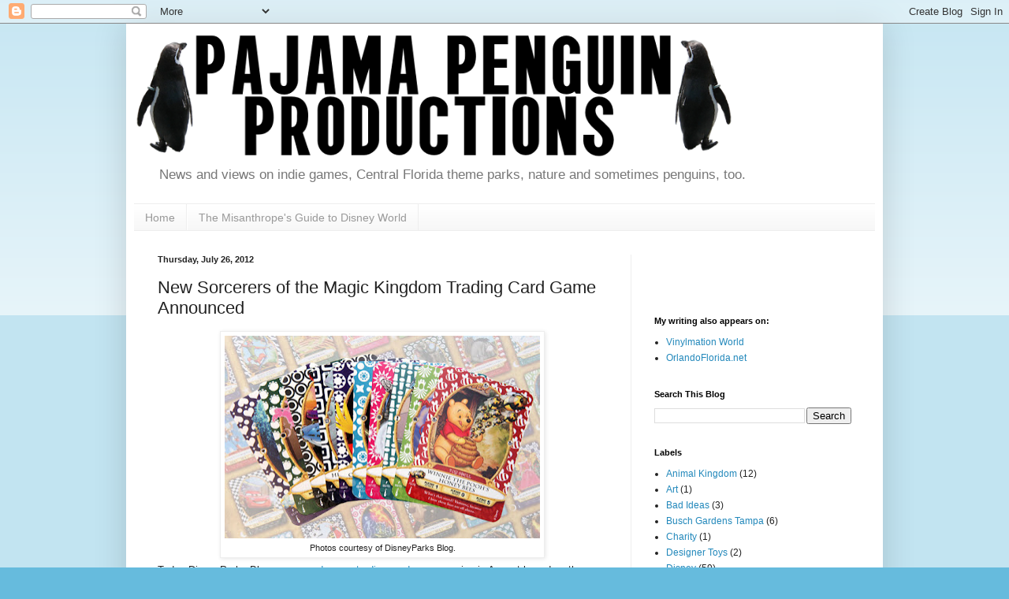

--- FILE ---
content_type: text/html; charset=UTF-8
request_url: http://www.pajamapenguinproductions.com/2012/07/new-sorcerers-of-magic-kingdom-trading.html
body_size: 13548
content:
<!DOCTYPE html>
<html class='v2' dir='ltr' lang='en'>
<head>
<link href='https://www.blogger.com/static/v1/widgets/335934321-css_bundle_v2.css' rel='stylesheet' type='text/css'/>
<meta content='width=1100' name='viewport'/>
<meta content='text/html; charset=UTF-8' http-equiv='Content-Type'/>
<meta content='blogger' name='generator'/>
<link href='http://www.pajamapenguinproductions.com/favicon.ico' rel='icon' type='image/x-icon'/>
<link href='http://www.pajamapenguinproductions.com/2012/07/new-sorcerers-of-magic-kingdom-trading.html' rel='canonical'/>
<link rel="alternate" type="application/atom+xml" title="Pajama Penguin Productions - Atom" href="http://www.pajamapenguinproductions.com/feeds/posts/default" />
<link rel="alternate" type="application/rss+xml" title="Pajama Penguin Productions - RSS" href="http://www.pajamapenguinproductions.com/feeds/posts/default?alt=rss" />
<link rel="service.post" type="application/atom+xml" title="Pajama Penguin Productions - Atom" href="https://www.blogger.com/feeds/9009896331135180496/posts/default" />

<link rel="alternate" type="application/atom+xml" title="Pajama Penguin Productions - Atom" href="http://www.pajamapenguinproductions.com/feeds/7153308911174528957/comments/default" />
<!--Can't find substitution for tag [blog.ieCssRetrofitLinks]-->
<link href='https://blogger.googleusercontent.com/img/b/R29vZ2xl/AVvXsEicY_B7-BOb4r9AMcbhToVtNYyQSbHsflPBV-v24iSdn2Zbn2Hdyr39btpfvwdnrQUAVaMmKAewpPY9021GbIZ4rBFks4Tuz7SEt2PWjWn1Kh4S7yBJI0CPaZggy7v2t0D_dzlUXhwyYaDl/s400/Sorcerers+of+the+Magic+Kingdom+Cards.jpg' rel='image_src'/>
<meta content='http://www.pajamapenguinproductions.com/2012/07/new-sorcerers-of-magic-kingdom-trading.html' property='og:url'/>
<meta content='New Sorcerers of the Magic Kingdom Trading Card Game Announced' property='og:title'/>
<meta content='  Photos courtesy of DisneyParks Blog.    Today DisneyParks Blog announced a new trading card game  coming in August based on the interactiv...' property='og:description'/>
<meta content='https://blogger.googleusercontent.com/img/b/R29vZ2xl/AVvXsEicY_B7-BOb4r9AMcbhToVtNYyQSbHsflPBV-v24iSdn2Zbn2Hdyr39btpfvwdnrQUAVaMmKAewpPY9021GbIZ4rBFks4Tuz7SEt2PWjWn1Kh4S7yBJI0CPaZggy7v2t0D_dzlUXhwyYaDl/w1200-h630-p-k-no-nu/Sorcerers+of+the+Magic+Kingdom+Cards.jpg' property='og:image'/>
<title>Pajama Penguin Productions: New Sorcerers of the Magic Kingdom Trading Card Game Announced</title>
<style id='page-skin-1' type='text/css'><!--
/*
-----------------------------------------------
Blogger Template Style
Name:     Simple
Designer: Blogger
URL:      www.blogger.com
----------------------------------------------- */
/* Content
----------------------------------------------- */
body {
font: normal normal 12px Arial, Tahoma, Helvetica, FreeSans, sans-serif;
color: #222222;
background: #66bbdd none repeat scroll top left;
padding: 0 40px 40px 40px;
}
html body .region-inner {
min-width: 0;
max-width: 100%;
width: auto;
}
h2 {
font-size: 22px;
}
a:link {
text-decoration:none;
color: #2288bb;
}
a:visited {
text-decoration:none;
color: #888888;
}
a:hover {
text-decoration:underline;
color: #33aaff;
}
.body-fauxcolumn-outer .fauxcolumn-inner {
background: transparent url(https://resources.blogblog.com/blogblog/data/1kt/simple/body_gradient_tile_light.png) repeat scroll top left;
_background-image: none;
}
.body-fauxcolumn-outer .cap-top {
position: absolute;
z-index: 1;
height: 400px;
width: 100%;
}
.body-fauxcolumn-outer .cap-top .cap-left {
width: 100%;
background: transparent url(https://resources.blogblog.com/blogblog/data/1kt/simple/gradients_light.png) repeat-x scroll top left;
_background-image: none;
}
.content-outer {
-moz-box-shadow: 0 0 40px rgba(0, 0, 0, .15);
-webkit-box-shadow: 0 0 5px rgba(0, 0, 0, .15);
-goog-ms-box-shadow: 0 0 10px #333333;
box-shadow: 0 0 40px rgba(0, 0, 0, .15);
margin-bottom: 1px;
}
.content-inner {
padding: 10px 10px;
}
.content-inner {
background-color: #ffffff;
}
/* Header
----------------------------------------------- */
.header-outer {
background: transparent none repeat-x scroll 0 -400px;
_background-image: none;
}
.Header h1 {
font: normal normal 60px Arial, Tahoma, Helvetica, FreeSans, sans-serif;
color: #3399bb;
text-shadow: -1px -1px 1px rgba(0, 0, 0, .2);
}
.Header h1 a {
color: #3399bb;
}
.Header .description {
font-size: 140%;
color: #777777;
}
.header-inner .Header .titlewrapper {
padding: 22px 30px;
}
.header-inner .Header .descriptionwrapper {
padding: 0 30px;
}
/* Tabs
----------------------------------------------- */
.tabs-inner .section:first-child {
border-top: 1px solid #eeeeee;
}
.tabs-inner .section:first-child ul {
margin-top: -1px;
border-top: 1px solid #eeeeee;
border-left: 0 solid #eeeeee;
border-right: 0 solid #eeeeee;
}
.tabs-inner .widget ul {
background: #f5f5f5 url(https://resources.blogblog.com/blogblog/data/1kt/simple/gradients_light.png) repeat-x scroll 0 -800px;
_background-image: none;
border-bottom: 1px solid #eeeeee;
margin-top: 0;
margin-left: -30px;
margin-right: -30px;
}
.tabs-inner .widget li a {
display: inline-block;
padding: .6em 1em;
font: normal normal 14px Arial, Tahoma, Helvetica, FreeSans, sans-serif;
color: #999999;
border-left: 1px solid #ffffff;
border-right: 1px solid #eeeeee;
}
.tabs-inner .widget li:first-child a {
border-left: none;
}
.tabs-inner .widget li.selected a, .tabs-inner .widget li a:hover {
color: #000000;
background-color: #eeeeee;
text-decoration: none;
}
/* Columns
----------------------------------------------- */
.main-outer {
border-top: 0 solid #eeeeee;
}
.fauxcolumn-left-outer .fauxcolumn-inner {
border-right: 1px solid #eeeeee;
}
.fauxcolumn-right-outer .fauxcolumn-inner {
border-left: 1px solid #eeeeee;
}
/* Headings
----------------------------------------------- */
div.widget > h2,
div.widget h2.title {
margin: 0 0 1em 0;
font: normal bold 11px Arial, Tahoma, Helvetica, FreeSans, sans-serif;
color: #000000;
}
/* Widgets
----------------------------------------------- */
.widget .zippy {
color: #999999;
text-shadow: 2px 2px 1px rgba(0, 0, 0, .1);
}
.widget .popular-posts ul {
list-style: none;
}
/* Posts
----------------------------------------------- */
h2.date-header {
font: normal bold 11px Arial, Tahoma, Helvetica, FreeSans, sans-serif;
}
.date-header span {
background-color: transparent;
color: #222222;
padding: inherit;
letter-spacing: inherit;
margin: inherit;
}
.main-inner {
padding-top: 30px;
padding-bottom: 30px;
}
.main-inner .column-center-inner {
padding: 0 15px;
}
.main-inner .column-center-inner .section {
margin: 0 15px;
}
.post {
margin: 0 0 25px 0;
}
h3.post-title, .comments h4 {
font: normal normal 22px Arial, Tahoma, Helvetica, FreeSans, sans-serif;
margin: .75em 0 0;
}
.post-body {
font-size: 110%;
line-height: 1.4;
position: relative;
}
.post-body img, .post-body .tr-caption-container, .Profile img, .Image img,
.BlogList .item-thumbnail img {
padding: 2px;
background: #ffffff;
border: 1px solid #eeeeee;
-moz-box-shadow: 1px 1px 5px rgba(0, 0, 0, .1);
-webkit-box-shadow: 1px 1px 5px rgba(0, 0, 0, .1);
box-shadow: 1px 1px 5px rgba(0, 0, 0, .1);
}
.post-body img, .post-body .tr-caption-container {
padding: 5px;
}
.post-body .tr-caption-container {
color: #222222;
}
.post-body .tr-caption-container img {
padding: 0;
background: transparent;
border: none;
-moz-box-shadow: 0 0 0 rgba(0, 0, 0, .1);
-webkit-box-shadow: 0 0 0 rgba(0, 0, 0, .1);
box-shadow: 0 0 0 rgba(0, 0, 0, .1);
}
.post-header {
margin: 0 0 1.5em;
line-height: 1.6;
font-size: 90%;
}
.post-footer {
margin: 20px -2px 0;
padding: 5px 10px;
color: #666666;
background-color: #f9f9f9;
border-bottom: 1px solid #eeeeee;
line-height: 1.6;
font-size: 90%;
}
#comments .comment-author {
padding-top: 1.5em;
border-top: 1px solid #eeeeee;
background-position: 0 1.5em;
}
#comments .comment-author:first-child {
padding-top: 0;
border-top: none;
}
.avatar-image-container {
margin: .2em 0 0;
}
#comments .avatar-image-container img {
border: 1px solid #eeeeee;
}
/* Comments
----------------------------------------------- */
.comments .comments-content .icon.blog-author {
background-repeat: no-repeat;
background-image: url([data-uri]);
}
.comments .comments-content .loadmore a {
border-top: 1px solid #999999;
border-bottom: 1px solid #999999;
}
.comments .comment-thread.inline-thread {
background-color: #f9f9f9;
}
.comments .continue {
border-top: 2px solid #999999;
}
/* Accents
---------------------------------------------- */
.section-columns td.columns-cell {
border-left: 1px solid #eeeeee;
}
.blog-pager {
background: transparent none no-repeat scroll top center;
}
.blog-pager-older-link, .home-link,
.blog-pager-newer-link {
background-color: #ffffff;
padding: 5px;
}
.footer-outer {
border-top: 0 dashed #bbbbbb;
}
/* Mobile
----------------------------------------------- */
body.mobile  {
background-size: auto;
}
.mobile .body-fauxcolumn-outer {
background: transparent none repeat scroll top left;
}
.mobile .body-fauxcolumn-outer .cap-top {
background-size: 100% auto;
}
.mobile .content-outer {
-webkit-box-shadow: 0 0 3px rgba(0, 0, 0, .15);
box-shadow: 0 0 3px rgba(0, 0, 0, .15);
}
.mobile .tabs-inner .widget ul {
margin-left: 0;
margin-right: 0;
}
.mobile .post {
margin: 0;
}
.mobile .main-inner .column-center-inner .section {
margin: 0;
}
.mobile .date-header span {
padding: 0.1em 10px;
margin: 0 -10px;
}
.mobile h3.post-title {
margin: 0;
}
.mobile .blog-pager {
background: transparent none no-repeat scroll top center;
}
.mobile .footer-outer {
border-top: none;
}
.mobile .main-inner, .mobile .footer-inner {
background-color: #ffffff;
}
.mobile-index-contents {
color: #222222;
}
.mobile-link-button {
background-color: #2288bb;
}
.mobile-link-button a:link, .mobile-link-button a:visited {
color: #ffffff;
}
.mobile .tabs-inner .section:first-child {
border-top: none;
}
.mobile .tabs-inner .PageList .widget-content {
background-color: #eeeeee;
color: #000000;
border-top: 1px solid #eeeeee;
border-bottom: 1px solid #eeeeee;
}
.mobile .tabs-inner .PageList .widget-content .pagelist-arrow {
border-left: 1px solid #eeeeee;
}

--></style>
<style id='template-skin-1' type='text/css'><!--
body {
min-width: 960px;
}
.content-outer, .content-fauxcolumn-outer, .region-inner {
min-width: 960px;
max-width: 960px;
_width: 960px;
}
.main-inner .columns {
padding-left: 0;
padding-right: 310px;
}
.main-inner .fauxcolumn-center-outer {
left: 0;
right: 310px;
/* IE6 does not respect left and right together */
_width: expression(this.parentNode.offsetWidth -
parseInt("0") -
parseInt("310px") + 'px');
}
.main-inner .fauxcolumn-left-outer {
width: 0;
}
.main-inner .fauxcolumn-right-outer {
width: 310px;
}
.main-inner .column-left-outer {
width: 0;
right: 100%;
margin-left: -0;
}
.main-inner .column-right-outer {
width: 310px;
margin-right: -310px;
}
#layout {
min-width: 0;
}
#layout .content-outer {
min-width: 0;
width: 800px;
}
#layout .region-inner {
min-width: 0;
width: auto;
}
body#layout div.add_widget {
padding: 8px;
}
body#layout div.add_widget a {
margin-left: 32px;
}
--></style>
<script type='text/javascript'>
        (function(i,s,o,g,r,a,m){i['GoogleAnalyticsObject']=r;i[r]=i[r]||function(){
        (i[r].q=i[r].q||[]).push(arguments)},i[r].l=1*new Date();a=s.createElement(o),
        m=s.getElementsByTagName(o)[0];a.async=1;a.src=g;m.parentNode.insertBefore(a,m)
        })(window,document,'script','https://www.google-analytics.com/analytics.js','ga');
        ga('create', 'UA-44801421-1', 'auto', 'blogger');
        ga('blogger.send', 'pageview');
      </script>
<link href='https://www.blogger.com/dyn-css/authorization.css?targetBlogID=9009896331135180496&amp;zx=6d841dd0-663e-4734-afaa-978a6657de22' media='none' onload='if(media!=&#39;all&#39;)media=&#39;all&#39;' rel='stylesheet'/><noscript><link href='https://www.blogger.com/dyn-css/authorization.css?targetBlogID=9009896331135180496&amp;zx=6d841dd0-663e-4734-afaa-978a6657de22' rel='stylesheet'/></noscript>
<meta name='google-adsense-platform-account' content='ca-host-pub-1556223355139109'/>
<meta name='google-adsense-platform-domain' content='blogspot.com'/>

</head>
<body class='loading variant-pale'>
<div class='navbar section' id='navbar' name='Navbar'><div class='widget Navbar' data-version='1' id='Navbar1'><script type="text/javascript">
    function setAttributeOnload(object, attribute, val) {
      if(window.addEventListener) {
        window.addEventListener('load',
          function(){ object[attribute] = val; }, false);
      } else {
        window.attachEvent('onload', function(){ object[attribute] = val; });
      }
    }
  </script>
<div id="navbar-iframe-container"></div>
<script type="text/javascript" src="https://apis.google.com/js/platform.js"></script>
<script type="text/javascript">
      gapi.load("gapi.iframes:gapi.iframes.style.bubble", function() {
        if (gapi.iframes && gapi.iframes.getContext) {
          gapi.iframes.getContext().openChild({
              url: 'https://www.blogger.com/navbar/9009896331135180496?po\x3d7153308911174528957\x26origin\x3dhttp://www.pajamapenguinproductions.com',
              where: document.getElementById("navbar-iframe-container"),
              id: "navbar-iframe"
          });
        }
      });
    </script><script type="text/javascript">
(function() {
var script = document.createElement('script');
script.type = 'text/javascript';
script.src = '//pagead2.googlesyndication.com/pagead/js/google_top_exp.js';
var head = document.getElementsByTagName('head')[0];
if (head) {
head.appendChild(script);
}})();
</script>
</div></div>
<div class='body-fauxcolumns'>
<div class='fauxcolumn-outer body-fauxcolumn-outer'>
<div class='cap-top'>
<div class='cap-left'></div>
<div class='cap-right'></div>
</div>
<div class='fauxborder-left'>
<div class='fauxborder-right'></div>
<div class='fauxcolumn-inner'>
</div>
</div>
<div class='cap-bottom'>
<div class='cap-left'></div>
<div class='cap-right'></div>
</div>
</div>
</div>
<div class='content'>
<div class='content-fauxcolumns'>
<div class='fauxcolumn-outer content-fauxcolumn-outer'>
<div class='cap-top'>
<div class='cap-left'></div>
<div class='cap-right'></div>
</div>
<div class='fauxborder-left'>
<div class='fauxborder-right'></div>
<div class='fauxcolumn-inner'>
</div>
</div>
<div class='cap-bottom'>
<div class='cap-left'></div>
<div class='cap-right'></div>
</div>
</div>
</div>
<div class='content-outer'>
<div class='content-cap-top cap-top'>
<div class='cap-left'></div>
<div class='cap-right'></div>
</div>
<div class='fauxborder-left content-fauxborder-left'>
<div class='fauxborder-right content-fauxborder-right'></div>
<div class='content-inner'>
<header>
<div class='header-outer'>
<div class='header-cap-top cap-top'>
<div class='cap-left'></div>
<div class='cap-right'></div>
</div>
<div class='fauxborder-left header-fauxborder-left'>
<div class='fauxborder-right header-fauxborder-right'></div>
<div class='region-inner header-inner'>
<div class='header section' id='header' name='Header'><div class='widget Header' data-version='1' id='Header1'>
<div id='header-inner'>
<a href='http://www.pajamapenguinproductions.com/' style='display: block'>
<img alt='Pajama Penguin Productions' height='162px; ' id='Header1_headerimg' src='https://blogger.googleusercontent.com/img/b/R29vZ2xl/AVvXsEhfwtT2g7nooCKhW3hAXse92yHqcS0mAGcPi0-yqux-po9TM8m0_bkYCyMCEfNd17qAMRbtj40ljynOjjhyphenhyphenrQnmJHxzXHjJsrClPhTWqLGNE1Oqj05Gc3qw64kfR9jKipAHLMk9Gr9YGV6d/s860/Pajama+Penguin+Productions+Logo.png' style='display: block' width='760px; '/>
</a>
<div class='descriptionwrapper'>
<p class='description'><span>News and views on indie games, Central Florida theme parks, nature and sometimes penguins, too.</span></p>
</div>
</div>
</div></div>
</div>
</div>
<div class='header-cap-bottom cap-bottom'>
<div class='cap-left'></div>
<div class='cap-right'></div>
</div>
</div>
</header>
<div class='tabs-outer'>
<div class='tabs-cap-top cap-top'>
<div class='cap-left'></div>
<div class='cap-right'></div>
</div>
<div class='fauxborder-left tabs-fauxborder-left'>
<div class='fauxborder-right tabs-fauxborder-right'></div>
<div class='region-inner tabs-inner'>
<div class='tabs section' id='crosscol' name='Cross-Column'><div class='widget PageList' data-version='1' id='PageList1'>
<h2>Pages</h2>
<div class='widget-content'>
<ul>
<li>
<a href='http://www.pajamapenguinproductions.com/'>Home</a>
</li>
<li>
<a href='http://www.pajamapenguinproductions.com/p/the-misanthropes-guide-to-disney-world.html'>The Misanthrope's Guide to Disney World</a>
</li>
</ul>
<div class='clear'></div>
</div>
</div></div>
<div class='tabs no-items section' id='crosscol-overflow' name='Cross-Column 2'></div>
</div>
</div>
<div class='tabs-cap-bottom cap-bottom'>
<div class='cap-left'></div>
<div class='cap-right'></div>
</div>
</div>
<div class='main-outer'>
<div class='main-cap-top cap-top'>
<div class='cap-left'></div>
<div class='cap-right'></div>
</div>
<div class='fauxborder-left main-fauxborder-left'>
<div class='fauxborder-right main-fauxborder-right'></div>
<div class='region-inner main-inner'>
<div class='columns fauxcolumns'>
<div class='fauxcolumn-outer fauxcolumn-center-outer'>
<div class='cap-top'>
<div class='cap-left'></div>
<div class='cap-right'></div>
</div>
<div class='fauxborder-left'>
<div class='fauxborder-right'></div>
<div class='fauxcolumn-inner'>
</div>
</div>
<div class='cap-bottom'>
<div class='cap-left'></div>
<div class='cap-right'></div>
</div>
</div>
<div class='fauxcolumn-outer fauxcolumn-left-outer'>
<div class='cap-top'>
<div class='cap-left'></div>
<div class='cap-right'></div>
</div>
<div class='fauxborder-left'>
<div class='fauxborder-right'></div>
<div class='fauxcolumn-inner'>
</div>
</div>
<div class='cap-bottom'>
<div class='cap-left'></div>
<div class='cap-right'></div>
</div>
</div>
<div class='fauxcolumn-outer fauxcolumn-right-outer'>
<div class='cap-top'>
<div class='cap-left'></div>
<div class='cap-right'></div>
</div>
<div class='fauxborder-left'>
<div class='fauxborder-right'></div>
<div class='fauxcolumn-inner'>
</div>
</div>
<div class='cap-bottom'>
<div class='cap-left'></div>
<div class='cap-right'></div>
</div>
</div>
<!-- corrects IE6 width calculation -->
<div class='columns-inner'>
<div class='column-center-outer'>
<div class='column-center-inner'>
<div class='main section' id='main' name='Main'><div class='widget Blog' data-version='1' id='Blog1'>
<div class='blog-posts hfeed'>

          <div class="date-outer">
        
<h2 class='date-header'><span>Thursday, July 26, 2012</span></h2>

          <div class="date-posts">
        
<div class='post-outer'>
<div class='post hentry uncustomized-post-template' itemprop='blogPost' itemscope='itemscope' itemtype='http://schema.org/BlogPosting'>
<meta content='https://blogger.googleusercontent.com/img/b/R29vZ2xl/AVvXsEicY_B7-BOb4r9AMcbhToVtNYyQSbHsflPBV-v24iSdn2Zbn2Hdyr39btpfvwdnrQUAVaMmKAewpPY9021GbIZ4rBFks4Tuz7SEt2PWjWn1Kh4S7yBJI0CPaZggy7v2t0D_dzlUXhwyYaDl/s400/Sorcerers+of+the+Magic+Kingdom+Cards.jpg' itemprop='image_url'/>
<meta content='9009896331135180496' itemprop='blogId'/>
<meta content='7153308911174528957' itemprop='postId'/>
<a name='7153308911174528957'></a>
<h3 class='post-title entry-title' itemprop='name'>
New Sorcerers of the Magic Kingdom Trading Card Game Announced
</h3>
<div class='post-header'>
<div class='post-header-line-1'></div>
</div>
<div class='post-body entry-content' id='post-body-7153308911174528957' itemprop='description articleBody'>
<table align="center" cellpadding="0" cellspacing="0" class="tr-caption-container" style="margin-left: auto; margin-right: auto; text-align: center;"><tbody>
<tr><td style="text-align: center;"><a href="https://blogger.googleusercontent.com/img/b/R29vZ2xl/AVvXsEicY_B7-BOb4r9AMcbhToVtNYyQSbHsflPBV-v24iSdn2Zbn2Hdyr39btpfvwdnrQUAVaMmKAewpPY9021GbIZ4rBFks4Tuz7SEt2PWjWn1Kh4S7yBJI0CPaZggy7v2t0D_dzlUXhwyYaDl/s1600/Sorcerers+of+the+Magic+Kingdom+Cards.jpg" imageanchor="1" style="margin-left: auto; margin-right: auto;"><img border="0" height="257" src="https://blogger.googleusercontent.com/img/b/R29vZ2xl/AVvXsEicY_B7-BOb4r9AMcbhToVtNYyQSbHsflPBV-v24iSdn2Zbn2Hdyr39btpfvwdnrQUAVaMmKAewpPY9021GbIZ4rBFks4Tuz7SEt2PWjWn1Kh4S7yBJI0CPaZggy7v2t0D_dzlUXhwyYaDl/s400/Sorcerers+of+the+Magic+Kingdom+Cards.jpg" width="400" /></a></td></tr>
<tr><td class="tr-caption" style="text-align: center;">Photos courtesy of DisneyParks Blog.</td></tr>
</tbody></table>
<div class="separator" style="clear: both; text-align: left;">
Today DisneyParks Blog <a href="http://disneyparks.disney.go.com/blog/2012/07/sorcerers-of-the-magic-kingdom-trading-card-game-coming-to-walt-disney-world-resort/?utm_source=feedburner&amp;utm_medium=feed&amp;utm_campaign=Feed%3A+DisneyParks+%28Disney+Parks+Blog%29&amp;utm_content=Google+Reader">announced a new trading card game</a> coming in August based on the interactive <a href="http://disneyworld.disney.go.com/parks/magic-kingdom/attractions/sorcerers/">Sorcerers of the Magic Kingdom</a> attraction. &nbsp;The Magic Kingdom attraction features battles with Disney villains throughout the park, utilizing a randomly distributed &nbsp;pack of spell cards as weapons. &nbsp;These cards already featured extra information, such as power numbers and card types, that some speculated had greater importance than the basic game described.</div>
<br />
<a name="more"></a><br />
<div class="separator" style="clear: both; text-align: center;">
<a href="https://blogger.googleusercontent.com/img/b/R29vZ2xl/AVvXsEivYCqjb9ScA7LRkSpvcEd1laGBLuf_4OVcmNPfGIPEy7-2dcrpsO33LVlObFQronJsd5ungLBZdvZpPq73jBZGxSo2MarNOEFFDxF69ZEWZ2jfUQb0eQMMrbvuGdwLjN4Q4vy8y8s1N4e5/s1600/Sorcerers+of+the+Magic+Kingdom+Game+Board.jpg" imageanchor="1" style="margin-left: 1em; margin-right: 1em;"><img border="0" height="216" src="https://blogger.googleusercontent.com/img/b/R29vZ2xl/AVvXsEivYCqjb9ScA7LRkSpvcEd1laGBLuf_4OVcmNPfGIPEy7-2dcrpsO33LVlObFQronJsd5ungLBZdvZpPq73jBZGxSo2MarNOEFFDxF69ZEWZ2jfUQb0eQMMrbvuGdwLjN4Q4vy8y8s1N4e5/s320/Sorcerers+of+the+Magic+Kingdom+Game+Board.jpg" width="320" /></a></div>
<br />
As described, the trading card game will be a team effort to defeat one of several Disney villains, featured on a game board. &nbsp;In many ways, this sounds similar to the <a href="http://www.wowtcg.com/">World of Warcraft Trading Card Game</a>'s Raid Decks, which similarly features cooperative rather than competitive play to defeat a challenge. &nbsp;More exciting to fanatics of the in-park game is that a group of rare cards temporarily discontinued will once again be available through the trading card game.<br />
<br />
<div class="separator" style="clear: both; text-align: center;">
<a href="https://blogger.googleusercontent.com/img/b/R29vZ2xl/AVvXsEjwR28d7oXofSgj_L-qXC_hsrkR6IRLl1BDG3plLhTyrOCL_jFNSExVm0-t4l5RBJGNy0bsRN21qZasgtTd1JvAy90DLw6Ihk6jRIUnLbt63I1LhYQ6CnxKFqoAGwNFIx9O2msrjtnkV0zP/s1600/Sorcerers+of+the+Magic+Kingdom+Booster+Pack+Game+Board.jpg" imageanchor="1" style="margin-left: 1em; margin-right: 1em;"><img border="0" height="320" src="https://blogger.googleusercontent.com/img/b/R29vZ2xl/AVvXsEjwR28d7oXofSgj_L-qXC_hsrkR6IRLl1BDG3plLhTyrOCL_jFNSExVm0-t4l5RBJGNy0bsRN21qZasgtTd1JvAy90DLw6Ihk6jRIUnLbt63I1LhYQ6CnxKFqoAGwNFIx9O2msrjtnkV0zP/s320/Sorcerers+of+the+Magic+Kingdom+Booster+Pack+Game+Board.jpg" width="209" /></a></div>
<br />
This is definitely an intriguing product, and if the gameplay is well developed could prove to be a fun, family game and decent souvenir in one. &nbsp;Along with the <a href="http://www.pajamapenguinproductions.com/2012/07/hong-kong-disneylands-new-coaster-more.html">awesome board game</a> just released at Hong Kong Disneyland, Disney Parks seem to be finally creating some unique products that are much more engaging than another t-shirt or plush animal. &nbsp;I'm also glad to see that this will be a park and online exclusive item, though I wouldn't be surprised to see a wider release if the popularity proves great enough.<br />
<br />
<br />
<div style='clear: both;'></div>
</div>
<div class='post-footer'>
<div class='post-footer-line post-footer-line-1'>
<span class='post-author vcard'>
Posted by
<span class='fn' itemprop='author' itemscope='itemscope' itemtype='http://schema.org/Person'>
<meta content='https://www.blogger.com/profile/01749429791750551756' itemprop='url'/>
<a class='g-profile' href='https://www.blogger.com/profile/01749429791750551756' rel='author' title='author profile'>
<span itemprop='name'>Pajama Penguin</span>
</a>
</span>
</span>
<span class='post-timestamp'>
at
<meta content='http://www.pajamapenguinproductions.com/2012/07/new-sorcerers-of-magic-kingdom-trading.html' itemprop='url'/>
<a class='timestamp-link' href='http://www.pajamapenguinproductions.com/2012/07/new-sorcerers-of-magic-kingdom-trading.html' rel='bookmark' title='permanent link'><abbr class='published' itemprop='datePublished' title='2012-07-26T08:33:00-07:00'>8:33&#8239;AM</abbr></a>
</span>
<span class='post-comment-link'>
</span>
<span class='post-icons'>
<span class='item-action'>
<a href='https://www.blogger.com/email-post/9009896331135180496/7153308911174528957' title='Email Post'>
<img alt='' class='icon-action' height='13' src='https://resources.blogblog.com/img/icon18_email.gif' width='18'/>
</a>
</span>
<span class='item-control blog-admin pid-681232146'>
<a href='https://www.blogger.com/post-edit.g?blogID=9009896331135180496&postID=7153308911174528957&from=pencil' title='Edit Post'>
<img alt='' class='icon-action' height='18' src='https://resources.blogblog.com/img/icon18_edit_allbkg.gif' width='18'/>
</a>
</span>
</span>
<div class='post-share-buttons goog-inline-block'>
<a class='goog-inline-block share-button sb-email' href='https://www.blogger.com/share-post.g?blogID=9009896331135180496&postID=7153308911174528957&target=email' target='_blank' title='Email This'><span class='share-button-link-text'>Email This</span></a><a class='goog-inline-block share-button sb-blog' href='https://www.blogger.com/share-post.g?blogID=9009896331135180496&postID=7153308911174528957&target=blog' onclick='window.open(this.href, "_blank", "height=270,width=475"); return false;' target='_blank' title='BlogThis!'><span class='share-button-link-text'>BlogThis!</span></a><a class='goog-inline-block share-button sb-twitter' href='https://www.blogger.com/share-post.g?blogID=9009896331135180496&postID=7153308911174528957&target=twitter' target='_blank' title='Share to X'><span class='share-button-link-text'>Share to X</span></a><a class='goog-inline-block share-button sb-facebook' href='https://www.blogger.com/share-post.g?blogID=9009896331135180496&postID=7153308911174528957&target=facebook' onclick='window.open(this.href, "_blank", "height=430,width=640"); return false;' target='_blank' title='Share to Facebook'><span class='share-button-link-text'>Share to Facebook</span></a><a class='goog-inline-block share-button sb-pinterest' href='https://www.blogger.com/share-post.g?blogID=9009896331135180496&postID=7153308911174528957&target=pinterest' target='_blank' title='Share to Pinterest'><span class='share-button-link-text'>Share to Pinterest</span></a>
</div>
</div>
<div class='post-footer-line post-footer-line-2'>
<span class='post-labels'>
Labels:
<a href='http://www.pajamapenguinproductions.com/search/label/Disney' rel='tag'>Disney</a>,
<a href='http://www.pajamapenguinproductions.com/search/label/Orlando' rel='tag'>Orlando</a>,
<a href='http://www.pajamapenguinproductions.com/search/label/Walt%20Disney%20World' rel='tag'>Walt Disney World</a>
</span>
</div>
<div class='post-footer-line post-footer-line-3'>
<span class='post-location'>
</span>
</div>
</div>
</div>
<div class='comments' id='comments'>
<a name='comments'></a>
<h4>No comments:</h4>
<div id='Blog1_comments-block-wrapper'>
<dl class='avatar-comment-indent' id='comments-block'>
</dl>
</div>
<p class='comment-footer'>
<div class='comment-form'>
<a name='comment-form'></a>
<h4 id='comment-post-message'>Post a Comment</h4>
<p>
</p>
<a href='https://www.blogger.com/comment/frame/9009896331135180496?po=7153308911174528957&hl=en&saa=85391&origin=http://www.pajamapenguinproductions.com' id='comment-editor-src'></a>
<iframe allowtransparency='true' class='blogger-iframe-colorize blogger-comment-from-post' frameborder='0' height='410px' id='comment-editor' name='comment-editor' src='' width='100%'></iframe>
<script src='https://www.blogger.com/static/v1/jsbin/2830521187-comment_from_post_iframe.js' type='text/javascript'></script>
<script type='text/javascript'>
      BLOG_CMT_createIframe('https://www.blogger.com/rpc_relay.html');
    </script>
</div>
</p>
</div>
</div>

        </div></div>
      
</div>
<div class='blog-pager' id='blog-pager'>
<span id='blog-pager-newer-link'>
<a class='blog-pager-newer-link' href='http://www.pajamapenguinproductions.com/2012/07/2012-olympics-merchandise-available-at.html' id='Blog1_blog-pager-newer-link' title='Newer Post'>Newer Post</a>
</span>
<span id='blog-pager-older-link'>
<a class='blog-pager-older-link' href='http://www.pajamapenguinproductions.com/2012/07/an-underwhelming-first-look-at-art-of.html' id='Blog1_blog-pager-older-link' title='Older Post'>Older Post</a>
</span>
<a class='home-link' href='http://www.pajamapenguinproductions.com/'>Home</a>
</div>
<div class='clear'></div>
<div class='post-feeds'>
<div class='feed-links'>
Subscribe to:
<a class='feed-link' href='http://www.pajamapenguinproductions.com/feeds/7153308911174528957/comments/default' target='_blank' type='application/atom+xml'>Post Comments (Atom)</a>
</div>
</div>
</div></div>
</div>
</div>
<div class='column-left-outer'>
<div class='column-left-inner'>
<aside>
</aside>
</div>
</div>
<div class='column-right-outer'>
<div class='column-right-inner'>
<aside>
<div class='sidebar section' id='sidebar-right-1'><div class='widget HTML' data-version='1' id='HTML2'>
<div class='widget-content'>
<style>.ig-b- { display: inline-block; }
.ig-b- img { visibility: hidden; }
.ig-b-:hover { background-position: 0 -60px; } .ig-b-:active { background-position: 0 -120px; }
.ig-b-48 { width: 48px; height: 48px; background: url(//badges.instagram.com/static/images/ig-badge-sprite-48.png) no-repeat 0 0; }
@media only screen and (-webkit-min-device-pixel-ratio: 2), only screen and (min--moz-device-pixel-ratio: 2), only screen and (-o-min-device-pixel-ratio: 2 / 1), only screen and (min-device-pixel-ratio: 2), only screen and (min-resolution: 192dpi), only screen and (min-resolution: 2dppx) {
.ig-b-48 { background-image: url(//badges.instagram.com/static/images/ig-badge-sprite-48@2x.png); background-size: 60px 178px; } }</style>
<a href="http://instagram.com/pajamapenguinproductions?ref=badge" class="ig-b- ig-b-48"><img src="//badges.instagram.com/static/images/ig-badge-48.png" alt="Instagram" /></a>
</div>
<div class='clear'></div>
</div><div class='widget LinkList' data-version='1' id='LinkList1'>
<h2>My writing also appears on:</h2>
<div class='widget-content'>
<ul>
<li><a href='http://www.vinylmationworld.com/'>Vinylmation World</a></li>
<li><a href='http://orlandoflorida.net/'>OrlandoFlorida.net</a></li>
</ul>
<div class='clear'></div>
</div>
</div><div class='widget BlogSearch' data-version='1' id='BlogSearch1'>
<h2 class='title'>Search This Blog</h2>
<div class='widget-content'>
<div id='BlogSearch1_form'>
<form action='http://www.pajamapenguinproductions.com/search' class='gsc-search-box' target='_top'>
<table cellpadding='0' cellspacing='0' class='gsc-search-box'>
<tbody>
<tr>
<td class='gsc-input'>
<input autocomplete='off' class='gsc-input' name='q' size='10' title='search' type='text' value=''/>
</td>
<td class='gsc-search-button'>
<input class='gsc-search-button' title='search' type='submit' value='Search'/>
</td>
</tr>
</tbody>
</table>
</form>
</div>
</div>
<div class='clear'></div>
</div><div class='widget Label' data-version='1' id='Label1'>
<h2>Labels</h2>
<div class='widget-content list-label-widget-content'>
<ul>
<li>
<a dir='ltr' href='http://www.pajamapenguinproductions.com/search/label/Animal%20Kingdom'>Animal Kingdom</a>
<span dir='ltr'>(12)</span>
</li>
<li>
<a dir='ltr' href='http://www.pajamapenguinproductions.com/search/label/Art'>Art</a>
<span dir='ltr'>(1)</span>
</li>
<li>
<a dir='ltr' href='http://www.pajamapenguinproductions.com/search/label/Bad%20Ideas'>Bad Ideas</a>
<span dir='ltr'>(3)</span>
</li>
<li>
<a dir='ltr' href='http://www.pajamapenguinproductions.com/search/label/Busch%20Gardens%20Tampa'>Busch Gardens Tampa</a>
<span dir='ltr'>(6)</span>
</li>
<li>
<a dir='ltr' href='http://www.pajamapenguinproductions.com/search/label/Charity'>Charity</a>
<span dir='ltr'>(1)</span>
</li>
<li>
<a dir='ltr' href='http://www.pajamapenguinproductions.com/search/label/Designer%20Toys'>Designer Toys</a>
<span dir='ltr'>(2)</span>
</li>
<li>
<a dir='ltr' href='http://www.pajamapenguinproductions.com/search/label/Disney'>Disney</a>
<span dir='ltr'>(59)</span>
</li>
<li>
<a dir='ltr' href='http://www.pajamapenguinproductions.com/search/label/Disney%20History'>Disney History</a>
<span dir='ltr'>(2)</span>
</li>
<li>
<a dir='ltr' href='http://www.pajamapenguinproductions.com/search/label/Disneyland'>Disneyland</a>
<span dir='ltr'>(3)</span>
</li>
<li>
<a dir='ltr' href='http://www.pajamapenguinproductions.com/search/label/Education'>Education</a>
<span dir='ltr'>(1)</span>
</li>
<li>
<a dir='ltr' href='http://www.pajamapenguinproductions.com/search/label/Epcot'>Epcot</a>
<span dir='ltr'>(23)</span>
</li>
<li>
<a dir='ltr' href='http://www.pajamapenguinproductions.com/search/label/Experiment'>Experiment</a>
<span dir='ltr'>(2)</span>
</li>
<li>
<a dir='ltr' href='http://www.pajamapenguinproductions.com/search/label/Fiction'>Fiction</a>
<span dir='ltr'>(1)</span>
</li>
<li>
<a dir='ltr' href='http://www.pajamapenguinproductions.com/search/label/First%20Post'>First Post</a>
<span dir='ltr'>(1)</span>
</li>
<li>
<a dir='ltr' href='http://www.pajamapenguinproductions.com/search/label/Florida'>Florida</a>
<span dir='ltr'>(63)</span>
</li>
<li>
<a dir='ltr' href='http://www.pajamapenguinproductions.com/search/label/Food'>Food</a>
<span dir='ltr'>(10)</span>
</li>
<li>
<a dir='ltr' href='http://www.pajamapenguinproductions.com/search/label/Health'>Health</a>
<span dir='ltr'>(12)</span>
</li>
<li>
<a dir='ltr' href='http://www.pajamapenguinproductions.com/search/label/Hollywood%20Studios'>Hollywood Studios</a>
<span dir='ltr'>(5)</span>
</li>
<li>
<a dir='ltr' href='http://www.pajamapenguinproductions.com/search/label/Indiana'>Indiana</a>
<span dir='ltr'>(4)</span>
</li>
<li>
<a dir='ltr' href='http://www.pajamapenguinproductions.com/search/label/Internet'>Internet</a>
<span dir='ltr'>(1)</span>
</li>
<li>
<a dir='ltr' href='http://www.pajamapenguinproductions.com/search/label/Introduction'>Introduction</a>
<span dir='ltr'>(1)</span>
</li>
<li>
<a dir='ltr' href='http://www.pajamapenguinproductions.com/search/label/Lakeland'>Lakeland</a>
<span dir='ltr'>(1)</span>
</li>
<li>
<a dir='ltr' href='http://www.pajamapenguinproductions.com/search/label/Magic%20Kingdom'>Magic Kingdom</a>
<span dir='ltr'>(14)</span>
</li>
<li>
<a dir='ltr' href='http://www.pajamapenguinproductions.com/search/label/Misanthrope%27s%20Guide'>Misanthrope&#39;s Guide</a>
<span dir='ltr'>(10)</span>
</li>
<li>
<a dir='ltr' href='http://www.pajamapenguinproductions.com/search/label/Movies'>Movies</a>
<span dir='ltr'>(1)</span>
</li>
<li>
<a dir='ltr' href='http://www.pajamapenguinproductions.com/search/label/Moving'>Moving</a>
<span dir='ltr'>(1)</span>
</li>
<li>
<a dir='ltr' href='http://www.pajamapenguinproductions.com/search/label/Music'>Music</a>
<span dir='ltr'>(9)</span>
</li>
<li>
<a dir='ltr' href='http://www.pajamapenguinproductions.com/search/label/Nature'>Nature</a>
<span dir='ltr'>(25)</span>
</li>
<li>
<a dir='ltr' href='http://www.pajamapenguinproductions.com/search/label/Nixon'>Nixon</a>
<span dir='ltr'>(1)</span>
</li>
<li>
<a dir='ltr' href='http://www.pajamapenguinproductions.com/search/label/Orlando'>Orlando</a>
<span dir='ltr'>(47)</span>
</li>
<li>
<a dir='ltr' href='http://www.pajamapenguinproductions.com/search/label/Pandora'>Pandora</a>
<span dir='ltr'>(2)</span>
</li>
<li>
<a dir='ltr' href='http://www.pajamapenguinproductions.com/search/label/Personal'>Personal</a>
<span dir='ltr'>(25)</span>
</li>
<li>
<a dir='ltr' href='http://www.pajamapenguinproductions.com/search/label/Photos'>Photos</a>
<span dir='ltr'>(7)</span>
</li>
<li>
<a dir='ltr' href='http://www.pajamapenguinproductions.com/search/label/Relaxation'>Relaxation</a>
<span dir='ltr'>(2)</span>
</li>
<li>
<a dir='ltr' href='http://www.pajamapenguinproductions.com/search/label/Reviews'>Reviews</a>
<span dir='ltr'>(12)</span>
</li>
<li>
<a dir='ltr' href='http://www.pajamapenguinproductions.com/search/label/Sea%20World'>Sea World</a>
<span dir='ltr'>(2)</span>
</li>
<li>
<a dir='ltr' href='http://www.pajamapenguinproductions.com/search/label/SeaWorld'>SeaWorld</a>
<span dir='ltr'>(13)</span>
</li>
<li>
<a dir='ltr' href='http://www.pajamapenguinproductions.com/search/label/Serious'>Serious</a>
<span dir='ltr'>(1)</span>
</li>
<li>
<a dir='ltr' href='http://www.pajamapenguinproductions.com/search/label/Silly'>Silly</a>
<span dir='ltr'>(5)</span>
</li>
<li>
<a dir='ltr' href='http://www.pajamapenguinproductions.com/search/label/Soap%20Box'>Soap Box</a>
<span dir='ltr'>(2)</span>
</li>
<li>
<a dir='ltr' href='http://www.pajamapenguinproductions.com/search/label/Tampa%20Bay'>Tampa Bay</a>
<span dir='ltr'>(5)</span>
</li>
<li>
<a dir='ltr' href='http://www.pajamapenguinproductions.com/search/label/Tampa%27s%20Lowry%20Park%20Zoo'>Tampa&#39;s Lowry Park Zoo</a>
<span dir='ltr'>(3)</span>
</li>
<li>
<a dir='ltr' href='http://www.pajamapenguinproductions.com/search/label/Television'>Television</a>
<span dir='ltr'>(1)</span>
</li>
<li>
<a dir='ltr' href='http://www.pajamapenguinproductions.com/search/label/Titles'>Titles</a>
<span dir='ltr'>(1)</span>
</li>
<li>
<a dir='ltr' href='http://www.pajamapenguinproductions.com/search/label/Travel'>Travel</a>
<span dir='ltr'>(38)</span>
</li>
<li>
<a dir='ltr' href='http://www.pajamapenguinproductions.com/search/label/Universal%20Orlando%20Resort'>Universal Orlando Resort</a>
<span dir='ltr'>(4)</span>
</li>
<li>
<a dir='ltr' href='http://www.pajamapenguinproductions.com/search/label/Video%20Games'>Video Games</a>
<span dir='ltr'>(16)</span>
</li>
<li>
<a dir='ltr' href='http://www.pajamapenguinproductions.com/search/label/Vinylmation'>Vinylmation</a>
<span dir='ltr'>(8)</span>
</li>
<li>
<a dir='ltr' href='http://www.pajamapenguinproductions.com/search/label/Walt%20Disney%20World'>Walt Disney World</a>
<span dir='ltr'>(59)</span>
</li>
<li>
<a dir='ltr' href='http://www.pajamapenguinproductions.com/search/label/Weather'>Weather</a>
<span dir='ltr'>(2)</span>
</li>
<li>
<a dir='ltr' href='http://www.pajamapenguinproductions.com/search/label/Wedding'>Wedding</a>
<span dir='ltr'>(2)</span>
</li>
<li>
<a dir='ltr' href='http://www.pajamapenguinproductions.com/search/label/Winter'>Winter</a>
<span dir='ltr'>(1)</span>
</li>
<li>
<a dir='ltr' href='http://www.pajamapenguinproductions.com/search/label/Zoo'>Zoo</a>
<span dir='ltr'>(4)</span>
</li>
</ul>
<div class='clear'></div>
</div>
</div><div class='widget BlogArchive' data-version='1' id='BlogArchive1'>
<h2>Blog Archive</h2>
<div class='widget-content'>
<div id='ArchiveList'>
<div id='BlogArchive1_ArchiveList'>
<ul class='hierarchy'>
<li class='archivedate collapsed'>
<a class='toggle' href='javascript:void(0)'>
<span class='zippy'>

        &#9658;&#160;
      
</span>
</a>
<a class='post-count-link' href='http://www.pajamapenguinproductions.com/2014/'>
2014
</a>
<span class='post-count' dir='ltr'>(10)</span>
<ul class='hierarchy'>
<li class='archivedate collapsed'>
<a class='toggle' href='javascript:void(0)'>
<span class='zippy'>

        &#9658;&#160;
      
</span>
</a>
<a class='post-count-link' href='http://www.pajamapenguinproductions.com/2014/09/'>
September
</a>
<span class='post-count' dir='ltr'>(1)</span>
</li>
</ul>
<ul class='hierarchy'>
<li class='archivedate collapsed'>
<a class='toggle' href='javascript:void(0)'>
<span class='zippy'>

        &#9658;&#160;
      
</span>
</a>
<a class='post-count-link' href='http://www.pajamapenguinproductions.com/2014/08/'>
August
</a>
<span class='post-count' dir='ltr'>(1)</span>
</li>
</ul>
<ul class='hierarchy'>
<li class='archivedate collapsed'>
<a class='toggle' href='javascript:void(0)'>
<span class='zippy'>

        &#9658;&#160;
      
</span>
</a>
<a class='post-count-link' href='http://www.pajamapenguinproductions.com/2014/04/'>
April
</a>
<span class='post-count' dir='ltr'>(5)</span>
</li>
</ul>
<ul class='hierarchy'>
<li class='archivedate collapsed'>
<a class='toggle' href='javascript:void(0)'>
<span class='zippy'>

        &#9658;&#160;
      
</span>
</a>
<a class='post-count-link' href='http://www.pajamapenguinproductions.com/2014/02/'>
February
</a>
<span class='post-count' dir='ltr'>(2)</span>
</li>
</ul>
<ul class='hierarchy'>
<li class='archivedate collapsed'>
<a class='toggle' href='javascript:void(0)'>
<span class='zippy'>

        &#9658;&#160;
      
</span>
</a>
<a class='post-count-link' href='http://www.pajamapenguinproductions.com/2014/01/'>
January
</a>
<span class='post-count' dir='ltr'>(1)</span>
</li>
</ul>
</li>
</ul>
<ul class='hierarchy'>
<li class='archivedate collapsed'>
<a class='toggle' href='javascript:void(0)'>
<span class='zippy'>

        &#9658;&#160;
      
</span>
</a>
<a class='post-count-link' href='http://www.pajamapenguinproductions.com/2013/'>
2013
</a>
<span class='post-count' dir='ltr'>(58)</span>
<ul class='hierarchy'>
<li class='archivedate collapsed'>
<a class='toggle' href='javascript:void(0)'>
<span class='zippy'>

        &#9658;&#160;
      
</span>
</a>
<a class='post-count-link' href='http://www.pajamapenguinproductions.com/2013/12/'>
December
</a>
<span class='post-count' dir='ltr'>(2)</span>
</li>
</ul>
<ul class='hierarchy'>
<li class='archivedate collapsed'>
<a class='toggle' href='javascript:void(0)'>
<span class='zippy'>

        &#9658;&#160;
      
</span>
</a>
<a class='post-count-link' href='http://www.pajamapenguinproductions.com/2013/11/'>
November
</a>
<span class='post-count' dir='ltr'>(9)</span>
</li>
</ul>
<ul class='hierarchy'>
<li class='archivedate collapsed'>
<a class='toggle' href='javascript:void(0)'>
<span class='zippy'>

        &#9658;&#160;
      
</span>
</a>
<a class='post-count-link' href='http://www.pajamapenguinproductions.com/2013/10/'>
October
</a>
<span class='post-count' dir='ltr'>(13)</span>
</li>
</ul>
<ul class='hierarchy'>
<li class='archivedate collapsed'>
<a class='toggle' href='javascript:void(0)'>
<span class='zippy'>

        &#9658;&#160;
      
</span>
</a>
<a class='post-count-link' href='http://www.pajamapenguinproductions.com/2013/09/'>
September
</a>
<span class='post-count' dir='ltr'>(4)</span>
</li>
</ul>
<ul class='hierarchy'>
<li class='archivedate collapsed'>
<a class='toggle' href='javascript:void(0)'>
<span class='zippy'>

        &#9658;&#160;
      
</span>
</a>
<a class='post-count-link' href='http://www.pajamapenguinproductions.com/2013/08/'>
August
</a>
<span class='post-count' dir='ltr'>(2)</span>
</li>
</ul>
<ul class='hierarchy'>
<li class='archivedate collapsed'>
<a class='toggle' href='javascript:void(0)'>
<span class='zippy'>

        &#9658;&#160;
      
</span>
</a>
<a class='post-count-link' href='http://www.pajamapenguinproductions.com/2013/07/'>
July
</a>
<span class='post-count' dir='ltr'>(3)</span>
</li>
</ul>
<ul class='hierarchy'>
<li class='archivedate collapsed'>
<a class='toggle' href='javascript:void(0)'>
<span class='zippy'>

        &#9658;&#160;
      
</span>
</a>
<a class='post-count-link' href='http://www.pajamapenguinproductions.com/2013/06/'>
June
</a>
<span class='post-count' dir='ltr'>(3)</span>
</li>
</ul>
<ul class='hierarchy'>
<li class='archivedate collapsed'>
<a class='toggle' href='javascript:void(0)'>
<span class='zippy'>

        &#9658;&#160;
      
</span>
</a>
<a class='post-count-link' href='http://www.pajamapenguinproductions.com/2013/05/'>
May
</a>
<span class='post-count' dir='ltr'>(6)</span>
</li>
</ul>
<ul class='hierarchy'>
<li class='archivedate collapsed'>
<a class='toggle' href='javascript:void(0)'>
<span class='zippy'>

        &#9658;&#160;
      
</span>
</a>
<a class='post-count-link' href='http://www.pajamapenguinproductions.com/2013/04/'>
April
</a>
<span class='post-count' dir='ltr'>(5)</span>
</li>
</ul>
<ul class='hierarchy'>
<li class='archivedate collapsed'>
<a class='toggle' href='javascript:void(0)'>
<span class='zippy'>

        &#9658;&#160;
      
</span>
</a>
<a class='post-count-link' href='http://www.pajamapenguinproductions.com/2013/03/'>
March
</a>
<span class='post-count' dir='ltr'>(7)</span>
</li>
</ul>
<ul class='hierarchy'>
<li class='archivedate collapsed'>
<a class='toggle' href='javascript:void(0)'>
<span class='zippy'>

        &#9658;&#160;
      
</span>
</a>
<a class='post-count-link' href='http://www.pajamapenguinproductions.com/2013/02/'>
February
</a>
<span class='post-count' dir='ltr'>(2)</span>
</li>
</ul>
<ul class='hierarchy'>
<li class='archivedate collapsed'>
<a class='toggle' href='javascript:void(0)'>
<span class='zippy'>

        &#9658;&#160;
      
</span>
</a>
<a class='post-count-link' href='http://www.pajamapenguinproductions.com/2013/01/'>
January
</a>
<span class='post-count' dir='ltr'>(2)</span>
</li>
</ul>
</li>
</ul>
<ul class='hierarchy'>
<li class='archivedate expanded'>
<a class='toggle' href='javascript:void(0)'>
<span class='zippy toggle-open'>

        &#9660;&#160;
      
</span>
</a>
<a class='post-count-link' href='http://www.pajamapenguinproductions.com/2012/'>
2012
</a>
<span class='post-count' dir='ltr'>(55)</span>
<ul class='hierarchy'>
<li class='archivedate collapsed'>
<a class='toggle' href='javascript:void(0)'>
<span class='zippy'>

        &#9658;&#160;
      
</span>
</a>
<a class='post-count-link' href='http://www.pajamapenguinproductions.com/2012/08/'>
August
</a>
<span class='post-count' dir='ltr'>(29)</span>
</li>
</ul>
<ul class='hierarchy'>
<li class='archivedate expanded'>
<a class='toggle' href='javascript:void(0)'>
<span class='zippy toggle-open'>

        &#9660;&#160;
      
</span>
</a>
<a class='post-count-link' href='http://www.pajamapenguinproductions.com/2012/07/'>
July
</a>
<span class='post-count' dir='ltr'>(22)</span>
<ul class='posts'>
<li><a href='http://www.pajamapenguinproductions.com/2012/07/food-finds-boardwalk-pizza-window-and.html'>Food Finds: Boardwalk Pizza Window and Boardwalk B...</a></li>
<li><a href='http://www.pajamapenguinproductions.com/2012/07/disney-world-update-week-of-july-23-29.html'>Disney World Update: Week of July 23-29</a></li>
<li><a href='http://www.pajamapenguinproductions.com/2012/07/creatures-of-central-florida-roseate.html'>Creatures of Central Florida: Roseate Spoonbill</a></li>
<li><a href='http://www.pajamapenguinproductions.com/2012/07/2012-olympics-merchandise-available-at.html'>2012 Olympics Merchandise Available at Epcot</a></li>
<li><a href='http://www.pajamapenguinproductions.com/2012/07/new-sorcerers-of-magic-kingdom-trading.html'>New Sorcerers of the Magic Kingdom Trading Card Ga...</a></li>
<li><a href='http://www.pajamapenguinproductions.com/2012/07/an-underwhelming-first-look-at-art-of.html'>An Underwhelming First Look at the Art of Animatio...</a></li>
<li><a href='http://www.pajamapenguinproductions.com/2012/07/mr-nixon-will-not-be-appearing-on.html'>Mr. Nixon Will Not Be Appearing on Tonight&#39;s Micke...</a></li>
<li><a href='http://www.pajamapenguinproductions.com/2012/07/alice-cooper-bringing-his-own-brand-of.html'>Alice Cooper Bringing His Own Brand of Horror to U...</a></li>
<li><a href='http://www.pajamapenguinproductions.com/2012/07/disneys-animal-kingdom-celebrates.html'>Disney&#39;s Animal Kingdom Celebrates Primates in August</a></li>
<li><a href='http://www.pajamapenguinproductions.com/2012/07/creatures-of-central-florida-muscovy.html'>Creatures of Central Florida: Muscovy Duck</a></li>
<li><a href='http://www.pajamapenguinproductions.com/2012/07/the-walking-dead-silent-hill-coming-to.html'>The Walking Dead and Silent Hill Coming to Univers...</a></li>
<li><a href='http://www.pajamapenguinproductions.com/2012/07/sea-world-announces-arrival-of-new-baby.html'>SeaWorld Announces Arrival of New Baby Manatee</a></li>
<li><a href='http://www.pajamapenguinproductions.com/2012/07/animal-kingdom-update-new-additions-at.html'>Animal Kingdom Update: New Additions at Kilimanjar...</a></li>
<li><a href='http://www.pajamapenguinproductions.com/2012/07/first-impressions-disneys-ghosts-of.html'>First Impressions: Disney&#39;s Ghosts of Mistwood</a></li>
<li><a href='http://www.pajamapenguinproductions.com/2012/07/creatures-of-central-florida-green.html'>Creatures of Central Florida: Green Moray Eel</a></li>
<li><a href='http://www.pajamapenguinproductions.com/2012/07/review-agent-ps-world-showcase-adventure.html'>Review: Agent P&#39;s World Showcase Adventure</a></li>
<li><a href='http://www.pajamapenguinproductions.com/2012/07/hong-kong-disneylands-new-coaster-more.html'>Hong Kong Disneyland&#39;s New Coaster, More Awesome B...</a></li>
<li><a href='http://www.pajamapenguinproductions.com/2012/07/disney-souvenir-finds-blasted-dogs-with.html'>Disney Souvenir Finds: Blasted Dogs with Keys</a></li>
<li><a href='http://www.pajamapenguinproductions.com/2012/07/creatures-of-central-florida-demoiselle.html'>Creatures of Central Florida: Demoiselle Crane</a></li>
<li><a href='http://www.pajamapenguinproductions.com/2012/07/creatures-of-central-florida.html'>Creatures of Central Florida: An Introduction</a></li>
<li><a href='http://www.pajamapenguinproductions.com/2012/07/review-turtle-trek-at-sea-world-orlando.html'>Review: Turtle Trek at SeaWorld Orlando</a></li>
<li><a href='http://www.pajamapenguinproductions.com/2012/07/30x2-or-how-best-laid-plans-go-awry.html'>30X2 or How the Best Laid Plans Go Awry</a></li>
</ul>
</li>
</ul>
<ul class='hierarchy'>
<li class='archivedate collapsed'>
<a class='toggle' href='javascript:void(0)'>
<span class='zippy'>

        &#9658;&#160;
      
</span>
</a>
<a class='post-count-link' href='http://www.pajamapenguinproductions.com/2012/04/'>
April
</a>
<span class='post-count' dir='ltr'>(1)</span>
</li>
</ul>
<ul class='hierarchy'>
<li class='archivedate collapsed'>
<a class='toggle' href='javascript:void(0)'>
<span class='zippy'>

        &#9658;&#160;
      
</span>
</a>
<a class='post-count-link' href='http://www.pajamapenguinproductions.com/2012/03/'>
March
</a>
<span class='post-count' dir='ltr'>(3)</span>
</li>
</ul>
</li>
</ul>
<ul class='hierarchy'>
<li class='archivedate collapsed'>
<a class='toggle' href='javascript:void(0)'>
<span class='zippy'>

        &#9658;&#160;
      
</span>
</a>
<a class='post-count-link' href='http://www.pajamapenguinproductions.com/2010/'>
2010
</a>
<span class='post-count' dir='ltr'>(55)</span>
<ul class='hierarchy'>
<li class='archivedate collapsed'>
<a class='toggle' href='javascript:void(0)'>
<span class='zippy'>

        &#9658;&#160;
      
</span>
</a>
<a class='post-count-link' href='http://www.pajamapenguinproductions.com/2010/10/'>
October
</a>
<span class='post-count' dir='ltr'>(8)</span>
</li>
</ul>
<ul class='hierarchy'>
<li class='archivedate collapsed'>
<a class='toggle' href='javascript:void(0)'>
<span class='zippy'>

        &#9658;&#160;
      
</span>
</a>
<a class='post-count-link' href='http://www.pajamapenguinproductions.com/2010/09/'>
September
</a>
<span class='post-count' dir='ltr'>(14)</span>
</li>
</ul>
<ul class='hierarchy'>
<li class='archivedate collapsed'>
<a class='toggle' href='javascript:void(0)'>
<span class='zippy'>

        &#9658;&#160;
      
</span>
</a>
<a class='post-count-link' href='http://www.pajamapenguinproductions.com/2010/08/'>
August
</a>
<span class='post-count' dir='ltr'>(24)</span>
</li>
</ul>
<ul class='hierarchy'>
<li class='archivedate collapsed'>
<a class='toggle' href='javascript:void(0)'>
<span class='zippy'>

        &#9658;&#160;
      
</span>
</a>
<a class='post-count-link' href='http://www.pajamapenguinproductions.com/2010/07/'>
July
</a>
<span class='post-count' dir='ltr'>(9)</span>
</li>
</ul>
</li>
</ul>
</div>
</div>
<div class='clear'></div>
</div>
</div></div>
<table border='0' cellpadding='0' cellspacing='0' class='section-columns columns-2'>
<tbody>
<tr>
<td class='first columns-cell'>
<div class='sidebar no-items section' id='sidebar-right-2-1'></div>
</td>
<td class='columns-cell'>
<div class='sidebar no-items section' id='sidebar-right-2-2'></div>
</td>
</tr>
</tbody>
</table>
<div class='sidebar no-items section' id='sidebar-right-3'></div>
</aside>
</div>
</div>
</div>
<div style='clear: both'></div>
<!-- columns -->
</div>
<!-- main -->
</div>
</div>
<div class='main-cap-bottom cap-bottom'>
<div class='cap-left'></div>
<div class='cap-right'></div>
</div>
</div>
<footer>
<div class='footer-outer'>
<div class='footer-cap-top cap-top'>
<div class='cap-left'></div>
<div class='cap-right'></div>
</div>
<div class='fauxborder-left footer-fauxborder-left'>
<div class='fauxborder-right footer-fauxborder-right'></div>
<div class='region-inner footer-inner'>
<div class='foot section' id='footer-1'><div class='widget Text' data-version='1' id='Text1'>
<div class='widget-content'>
<div>Copyright &#169; 2010-2013 Gabriele Nichols.  All Rights Reserved.</div>
</div>
<div class='clear'></div>
</div></div>
<table border='0' cellpadding='0' cellspacing='0' class='section-columns columns-2'>
<tbody>
<tr>
<td class='first columns-cell'>
<div class='foot no-items section' id='footer-2-1'></div>
</td>
<td class='columns-cell'>
<div class='foot no-items section' id='footer-2-2'></div>
</td>
</tr>
</tbody>
</table>
<!-- outside of the include in order to lock Attribution widget -->
<div class='foot section' id='footer-3' name='Footer'><div class='widget Attribution' data-version='1' id='Attribution1'>
<div class='widget-content' style='text-align: center;'>
Simple theme. Powered by <a href='https://www.blogger.com' target='_blank'>Blogger</a>.
</div>
<div class='clear'></div>
</div></div>
</div>
</div>
<div class='footer-cap-bottom cap-bottom'>
<div class='cap-left'></div>
<div class='cap-right'></div>
</div>
</div>
</footer>
<!-- content -->
</div>
</div>
<div class='content-cap-bottom cap-bottom'>
<div class='cap-left'></div>
<div class='cap-right'></div>
</div>
</div>
</div>
<script type='text/javascript'>
    window.setTimeout(function() {
        document.body.className = document.body.className.replace('loading', '');
      }, 10);
  </script>

<script type="text/javascript" src="https://www.blogger.com/static/v1/widgets/2028843038-widgets.js"></script>
<script type='text/javascript'>
window['__wavt'] = 'AOuZoY4E1AxkfOhFhYIOp4FjkviZIyHkog:1769465492330';_WidgetManager._Init('//www.blogger.com/rearrange?blogID\x3d9009896331135180496','//www.pajamapenguinproductions.com/2012/07/new-sorcerers-of-magic-kingdom-trading.html','9009896331135180496');
_WidgetManager._SetDataContext([{'name': 'blog', 'data': {'blogId': '9009896331135180496', 'title': 'Pajama Penguin Productions', 'url': 'http://www.pajamapenguinproductions.com/2012/07/new-sorcerers-of-magic-kingdom-trading.html', 'canonicalUrl': 'http://www.pajamapenguinproductions.com/2012/07/new-sorcerers-of-magic-kingdom-trading.html', 'homepageUrl': 'http://www.pajamapenguinproductions.com/', 'searchUrl': 'http://www.pajamapenguinproductions.com/search', 'canonicalHomepageUrl': 'http://www.pajamapenguinproductions.com/', 'blogspotFaviconUrl': 'http://www.pajamapenguinproductions.com/favicon.ico', 'bloggerUrl': 'https://www.blogger.com', 'hasCustomDomain': true, 'httpsEnabled': false, 'enabledCommentProfileImages': true, 'gPlusViewType': 'FILTERED_POSTMOD', 'adultContent': false, 'analyticsAccountNumber': 'UA-44801421-1', 'encoding': 'UTF-8', 'locale': 'en', 'localeUnderscoreDelimited': 'en', 'languageDirection': 'ltr', 'isPrivate': false, 'isMobile': false, 'isMobileRequest': false, 'mobileClass': '', 'isPrivateBlog': false, 'isDynamicViewsAvailable': true, 'feedLinks': '\x3clink rel\x3d\x22alternate\x22 type\x3d\x22application/atom+xml\x22 title\x3d\x22Pajama Penguin Productions - Atom\x22 href\x3d\x22http://www.pajamapenguinproductions.com/feeds/posts/default\x22 /\x3e\n\x3clink rel\x3d\x22alternate\x22 type\x3d\x22application/rss+xml\x22 title\x3d\x22Pajama Penguin Productions - RSS\x22 href\x3d\x22http://www.pajamapenguinproductions.com/feeds/posts/default?alt\x3drss\x22 /\x3e\n\x3clink rel\x3d\x22service.post\x22 type\x3d\x22application/atom+xml\x22 title\x3d\x22Pajama Penguin Productions - Atom\x22 href\x3d\x22https://www.blogger.com/feeds/9009896331135180496/posts/default\x22 /\x3e\n\n\x3clink rel\x3d\x22alternate\x22 type\x3d\x22application/atom+xml\x22 title\x3d\x22Pajama Penguin Productions - Atom\x22 href\x3d\x22http://www.pajamapenguinproductions.com/feeds/7153308911174528957/comments/default\x22 /\x3e\n', 'meTag': '', 'adsenseHostId': 'ca-host-pub-1556223355139109', 'adsenseHasAds': false, 'adsenseAutoAds': false, 'boqCommentIframeForm': true, 'loginRedirectParam': '', 'view': '', 'dynamicViewsCommentsSrc': '//www.blogblog.com/dynamicviews/4224c15c4e7c9321/js/comments.js', 'dynamicViewsScriptSrc': '//www.blogblog.com/dynamicviews/6e0d22adcfa5abea', 'plusOneApiSrc': 'https://apis.google.com/js/platform.js', 'disableGComments': true, 'interstitialAccepted': false, 'sharing': {'platforms': [{'name': 'Get link', 'key': 'link', 'shareMessage': 'Get link', 'target': ''}, {'name': 'Facebook', 'key': 'facebook', 'shareMessage': 'Share to Facebook', 'target': 'facebook'}, {'name': 'BlogThis!', 'key': 'blogThis', 'shareMessage': 'BlogThis!', 'target': 'blog'}, {'name': 'X', 'key': 'twitter', 'shareMessage': 'Share to X', 'target': 'twitter'}, {'name': 'Pinterest', 'key': 'pinterest', 'shareMessage': 'Share to Pinterest', 'target': 'pinterest'}, {'name': 'Email', 'key': 'email', 'shareMessage': 'Email', 'target': 'email'}], 'disableGooglePlus': true, 'googlePlusShareButtonWidth': 0, 'googlePlusBootstrap': '\x3cscript type\x3d\x22text/javascript\x22\x3ewindow.___gcfg \x3d {\x27lang\x27: \x27en\x27};\x3c/script\x3e'}, 'hasCustomJumpLinkMessage': true, 'jumpLinkMessage': 'READ MORE AFTER THE BREAK \xbb', 'pageType': 'item', 'postId': '7153308911174528957', 'postImageThumbnailUrl': 'https://blogger.googleusercontent.com/img/b/R29vZ2xl/AVvXsEicY_B7-BOb4r9AMcbhToVtNYyQSbHsflPBV-v24iSdn2Zbn2Hdyr39btpfvwdnrQUAVaMmKAewpPY9021GbIZ4rBFks4Tuz7SEt2PWjWn1Kh4S7yBJI0CPaZggy7v2t0D_dzlUXhwyYaDl/s72-c/Sorcerers+of+the+Magic+Kingdom+Cards.jpg', 'postImageUrl': 'https://blogger.googleusercontent.com/img/b/R29vZ2xl/AVvXsEicY_B7-BOb4r9AMcbhToVtNYyQSbHsflPBV-v24iSdn2Zbn2Hdyr39btpfvwdnrQUAVaMmKAewpPY9021GbIZ4rBFks4Tuz7SEt2PWjWn1Kh4S7yBJI0CPaZggy7v2t0D_dzlUXhwyYaDl/s400/Sorcerers+of+the+Magic+Kingdom+Cards.jpg', 'pageName': 'New Sorcerers of the Magic Kingdom Trading Card Game Announced', 'pageTitle': 'Pajama Penguin Productions: New Sorcerers of the Magic Kingdom Trading Card Game Announced'}}, {'name': 'features', 'data': {}}, {'name': 'messages', 'data': {'edit': 'Edit', 'linkCopiedToClipboard': 'Link copied to clipboard!', 'ok': 'Ok', 'postLink': 'Post Link'}}, {'name': 'template', 'data': {'name': 'Simple', 'localizedName': 'Simple', 'isResponsive': false, 'isAlternateRendering': false, 'isCustom': false, 'variant': 'pale', 'variantId': 'pale'}}, {'name': 'view', 'data': {'classic': {'name': 'classic', 'url': '?view\x3dclassic'}, 'flipcard': {'name': 'flipcard', 'url': '?view\x3dflipcard'}, 'magazine': {'name': 'magazine', 'url': '?view\x3dmagazine'}, 'mosaic': {'name': 'mosaic', 'url': '?view\x3dmosaic'}, 'sidebar': {'name': 'sidebar', 'url': '?view\x3dsidebar'}, 'snapshot': {'name': 'snapshot', 'url': '?view\x3dsnapshot'}, 'timeslide': {'name': 'timeslide', 'url': '?view\x3dtimeslide'}, 'isMobile': false, 'title': 'New Sorcerers of the Magic Kingdom Trading Card Game Announced', 'description': '  Photos courtesy of DisneyParks Blog.    Today DisneyParks Blog announced a new trading card game  coming in August based on the interactiv...', 'featuredImage': 'https://blogger.googleusercontent.com/img/b/R29vZ2xl/AVvXsEicY_B7-BOb4r9AMcbhToVtNYyQSbHsflPBV-v24iSdn2Zbn2Hdyr39btpfvwdnrQUAVaMmKAewpPY9021GbIZ4rBFks4Tuz7SEt2PWjWn1Kh4S7yBJI0CPaZggy7v2t0D_dzlUXhwyYaDl/s400/Sorcerers+of+the+Magic+Kingdom+Cards.jpg', 'url': 'http://www.pajamapenguinproductions.com/2012/07/new-sorcerers-of-magic-kingdom-trading.html', 'type': 'item', 'isSingleItem': true, 'isMultipleItems': false, 'isError': false, 'isPage': false, 'isPost': true, 'isHomepage': false, 'isArchive': false, 'isLabelSearch': false, 'postId': 7153308911174528957}}]);
_WidgetManager._RegisterWidget('_NavbarView', new _WidgetInfo('Navbar1', 'navbar', document.getElementById('Navbar1'), {}, 'displayModeFull'));
_WidgetManager._RegisterWidget('_HeaderView', new _WidgetInfo('Header1', 'header', document.getElementById('Header1'), {}, 'displayModeFull'));
_WidgetManager._RegisterWidget('_PageListView', new _WidgetInfo('PageList1', 'crosscol', document.getElementById('PageList1'), {'title': 'Pages', 'links': [{'isCurrentPage': false, 'href': 'http://www.pajamapenguinproductions.com/', 'title': 'Home'}, {'isCurrentPage': false, 'href': 'http://www.pajamapenguinproductions.com/p/the-misanthropes-guide-to-disney-world.html', 'id': '6663011305909427428', 'title': 'The Misanthrope\x27s Guide to Disney World'}], 'mobile': false, 'showPlaceholder': true, 'hasCurrentPage': false}, 'displayModeFull'));
_WidgetManager._RegisterWidget('_BlogView', new _WidgetInfo('Blog1', 'main', document.getElementById('Blog1'), {'cmtInteractionsEnabled': false, 'lightboxEnabled': true, 'lightboxModuleUrl': 'https://www.blogger.com/static/v1/jsbin/4049919853-lbx.js', 'lightboxCssUrl': 'https://www.blogger.com/static/v1/v-css/828616780-lightbox_bundle.css'}, 'displayModeFull'));
_WidgetManager._RegisterWidget('_HTMLView', new _WidgetInfo('HTML2', 'sidebar-right-1', document.getElementById('HTML2'), {}, 'displayModeFull'));
_WidgetManager._RegisterWidget('_LinkListView', new _WidgetInfo('LinkList1', 'sidebar-right-1', document.getElementById('LinkList1'), {}, 'displayModeFull'));
_WidgetManager._RegisterWidget('_BlogSearchView', new _WidgetInfo('BlogSearch1', 'sidebar-right-1', document.getElementById('BlogSearch1'), {}, 'displayModeFull'));
_WidgetManager._RegisterWidget('_LabelView', new _WidgetInfo('Label1', 'sidebar-right-1', document.getElementById('Label1'), {}, 'displayModeFull'));
_WidgetManager._RegisterWidget('_BlogArchiveView', new _WidgetInfo('BlogArchive1', 'sidebar-right-1', document.getElementById('BlogArchive1'), {'languageDirection': 'ltr', 'loadingMessage': 'Loading\x26hellip;'}, 'displayModeFull'));
_WidgetManager._RegisterWidget('_TextView', new _WidgetInfo('Text1', 'footer-1', document.getElementById('Text1'), {}, 'displayModeFull'));
_WidgetManager._RegisterWidget('_AttributionView', new _WidgetInfo('Attribution1', 'footer-3', document.getElementById('Attribution1'), {}, 'displayModeFull'));
</script>
</body>
</html>

--- FILE ---
content_type: text/plain
request_url: https://www.google-analytics.com/j/collect?v=1&_v=j102&a=982241848&t=pageview&_s=1&dl=http%3A%2F%2Fwww.pajamapenguinproductions.com%2F2012%2F07%2Fnew-sorcerers-of-magic-kingdom-trading.html&ul=en-us%40posix&dt=Pajama%20Penguin%20Productions%3A%20New%20Sorcerers%20of%20the%20Magic%20Kingdom%20Trading%20Card%20Game%20Announced&sr=1280x720&vp=1280x720&_u=IEBAAEABAAAAACAAI~&jid=40760233&gjid=1990334364&cid=1118459368.1769465493&tid=UA-44801421-1&_gid=1682875745.1769465493&_r=1&_slc=1&z=1844334889
body_size: -455
content:
2,cG-YJ03XRE0ZR